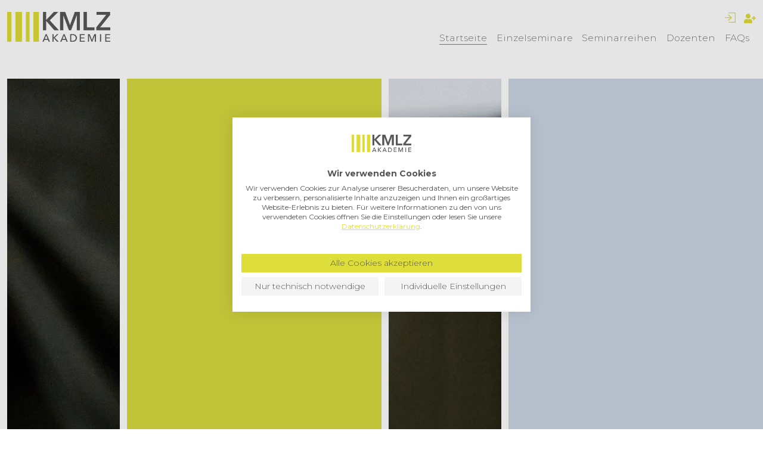

--- FILE ---
content_type: text/html; charset=utf-8
request_url: https://www.kmlz-akademie.de/startseite
body_size: 5244
content:
<!DOCTYPE html>
<html>
    <head>
        <meta name="theme-color" content="#000000">
        <title>Startseite - KMLZ Akademie GmbH</title>
        <meta name="keywords" content="KMLZ" />
        <meta name="description" content="Startseite" />
        <meta name="canonical" content="/startseite" />


        <meta property="og:title" content="Willkommen bei der KMLZ Akademie!">
        <meta property="og:url" content="/startseite">
        <meta property="og:description" content="Online Buchungsportal der KMLZ Akademie">
        <meta property="og:type" content="Website">
        <meta property="og:image" content="KMLZ">
        <meta property="og:image:url" content="KMLZ">
        <meta property="og:image:width" content="KMLZ">
        <meta property="og:image:height" content="KMLZ">
        <meta property="og:image:alt" content="KMLZ">

        <!-- Twitter Meta Tags -->
        <meta name="twitter:card" content="summary">
        <meta property="twitter:url" content="/startseite">
        <meta name="twitter:title" content="Willkommen bei der KMLZ Akademie!">
        <meta name="twitter:description" content="Startseite">
        <meta name="twitter:image" content="KMLZ">


        <meta name="viewport" content="width=device-width, initial-scale=1.0, user-scalable=no" />

        <link rel="shortcut icon" type="image/x-icon" href="https://www.kmlz-akademie.de/assets/shared/logo/favicon-0016ca2aab7cf13caa7cac3f883f47ef12beece3b066337c9bcbe82115120f29.ico" >
        <link rel="icon" type="image/png" sizes="32x32" href="https://www.kmlz-akademie.de/assets/shared/logo/favicon-32x32-8ae9400330014a8f077ee1d57ddba28ae8f6aa0fb9501b8da8a28cf45bad3a6e.png">
        <link rel="icon" type="image/png" sizes="96x96" href="https://www.kmlz-akademie.de/assets/shared/logo/favicon-96x96-c1bf4d4b5b3128a98d8c73de5b9616b6071a91d9cdb0074ef424378ae286d51f.png">
        <link rel="icon" type="image/png" sizes="16x16" href="https://www.kmlz-akademie.de/assets/shared/logo/favicon-16x16-1800b3f37d22bae86f439efd3d677dbe930dcb916bd3537c84bb09a12328e916.png">

        <meta name="csrf-param" content="authenticity_token" />
<meta name="csrf-token" content="HynU0XIgCFi1NYwP1tHgMjFXUzDH5RqSLSDLLxmFTHFhQgTzD4rchiCOmE620CAv3gL-3rbSJLNVVg2WgG_PQA" />
        
        <link rel="stylesheet" media="all" href="https://www.kmlz-akademie.de/assets/frontend-a825c1b2b662798ad0fb05e472b192ca2136400979ce4574bbbacbd2b901a16a.css" />
        <script src="https://www.kmlz-akademie.de/assets/frontend-f321d3c58a76c9abdb79abfc0d5e8a9f711bf61f954985a253612dcd75d874d6.js"></script>

        <link rel="preconnect" href="https://fonts.googleapis.com">
        <link rel="preconnect" href="https://fonts.gstatic.com" crossorigin>
        <link href="https://fonts.googleapis.com/css2?family=Montserrat:ital,wght@0,100..900;1,100..900&display=swap" rel="stylesheet">

            <script src="https://www.googleoptimize.com/optimize.js?id=OPT-W95SHD3"></script>
            <script src="https://consent.cookiefirst.com/banner.js" data-cookiefirst-key="6849ef1c-86cd-42ca-acab-dbe3d7b948ee"></script>

            <script>(function(w,d,s,l,i){w[l]=w[l]||[];w[l].push({'gtm.start':
            new Date().getTime(),event:'gtm.js'});var f=d.getElementsByTagName(s)[0],
            j=d.createElement(s),dl=l!='dataLayer'?'&l='+l:'';j.async=true;j.src=
            'https://www.googletagmanager.com/gtm.js?id='+i+dl;f.parentNode.insertBefore(j,f);
            })(window,document,'script','dataLayer','GTM-PKSTDX3');</script>
    </head>

    <body>
        <noscript><iframe src="https://www.googletagmanager.com/ns.html?id=GTM-PKSTDX3" height="0" width="0" style="display:none;visibility:hidden"></iframe></noscript>
        <header>
            <div class="container-fluid header-bar">
                <div class="row">
                    <div class="col-4 col-lg-2 brand">
    <a href="https://www.kmlz-akademie.de/">
        <img alt="KMLZ Akademie" src="https://www.kmlz-akademie.de/assets/shared/logo/kmlz_akademie_logo-bd2684625aca23c087b42b1bba0dddf18d02b2d21d6d3393db3e52e50767be1c.png" />
</a></div>
<div class="col-8 col-lg-10 navigation">
    <div class="mobile-menu-btn js-menu-btn d-md-none d-md-none">
        <span></span>
        <span></span>
        <span></span>
    </div>
    <nav class="js-main-nav">
        <div class="upper_menu">
                <a class="upper-btn" title="Login" href="/users/sign_in"><img style="width: 18px; margin-bottom: 6px;" src="https://www.kmlz-akademie.de/assets/shared/Log_in-a47a3fea521967d3bce63ed14fb85abc205d7fb32465ab15687703e37cebc087.svg" /></a>
                
                <a class="upper-btn" title="Kundenkonto erstellen" href="/users/sign_up"><i class="fas fa-user-plus"></i></a>
        </div>
        <div class="mobile-menu-container">
            <div class="mobile-menu-row">
                <ul>
                        <li><span><a class="active" href="/startseite">Startseite</a></span></li>
                        <li><span><a class="" href="/einzelseminare">Einzelseminare</a></span></li>
                        <li><span><a class="" href="/seminarreihen">Seminarreihen</a></span></li>
                        <li><span><a class="" href="/dozenten">Dozenten</a></span></li>
                        <li><span><a class="" href="/faqs">FAQs</a></span></li>
                </ul>
            </div>
        </div>
    </nav>
</div>



                </div>
            </div>
        </header>
        <section class="main-content pb-0">
            


<div class="container-fluid">
    <div class="row d-flex align-items-stretch">
            
    <div class="container">
    <div class="row d-flex align-items-stretch">
        <div id="cms_contents_1381" class="col-12 col-sm-12 fe-cms-content ">
            <div class="row custom-tiles">
                <div class="col-lg-2 d-none d-lg-block category-box">
                    <img src="https://www.kmlz-akademie.de/assets/frontend/einzelseminare-f5c1c9aec32b439b2296dea5cab0de93e52b7717625ce9e52b59825e91b4a518.jpeg" />
                </div>
                <div class="col-12 col-md-6 col-lg-4 box category-box einzelseminar-tile">
                    <a href="einzelseminare">
                        <div class="inner">
                            <div class="row">
                                <div class="col-12 text-wrap">
                                    <h3 class="custom-tile-title">Einzelseminare</h3>
                                </div>
                                <div class="col-12">
                                    <p class="custom-tile-description">Kompakte Weiterbildung zu aktuellen Themen im Steuer- und Zollrecht – live, online und praxisnah.</p>
                                </div>
                                <div class="col-12" style="margin-top: 5px">
                                    <p class="custom-tile-cta"><span>Jetzt entdecken</span></p>
                                </div>
                            </div>
                        </div>
</a>                </div>
                <div class="col-lg-2 d-none d-lg-block category-box">
                    <img src="https://www.kmlz-akademie.de/assets/frontend/seminarreihen_bild-79b4f211869cf5247b7a128898c0b679d6c27092ee94b967244dc1cbca945d7f.png" />
                </div>
                <div class="col-12 col-md-6 col-lg-4 box category-box seminarreihe-tile">
                    <a href="seminarreihen">
                        <div class="inner">
                            <div class="row">
                                <div class="col-12 text-wrap">
                                    <h3 class="custom-tile-title">Seminarreihen</h3>
                                </div>
                                <div class="col-12">
                                    <p class="custom-tile-description">Systematisch lernen mit aufeinander aufbauenden Modulen – ideal für Einsteiger und Profis.</p>
                                </div>
                                <div class="col-12">
                                    <p class="custom-tile-cta"><span>Jetzt entdecken</span></p>
                                </div>
                            </div>
                        </div>
</a>                </div>
            </div>
</div>    </div>
</div>




    
    <div id="cms_contents_47" class="col-12 col-sm-8 offset-sm-2 fe-cms-content  text_zentriert_mit_stoerer">
    <div class="inner">
                <h1>
                    <img alt="KMLZ Akademie Online Kurse" class="stoerer-absolute" src="https://www.kmlz-akademie.de/assets/shared/Stoerer_online-2a08861fa3003ce0d1d99cb49cad798a2f61a23a02187bb6d45dfbae0441b906.svg" />
                    Lassen Sie sich von uns für das Umsatzsteuer- und Zollrecht begeistern!
                </h1>
            <p><br></p><p>Man kann von vielem etwas wissen. Oder von etwas viel. Wir haben uns für das Letztere entschieden. 
Lernen Sie an der KMLZ Akademie von unseren Experten alles über Umsatzsteuer- und Zollrecht. Bleiben Sie mit unseren Online-Seminaren stets auf dem aktuellen Stand. </p><p>Wir gewähren einen Preisnachlass in Höhe von 5 % bei der Buchung von fünf Online-Seminaren und einen Preisnachlass von 10 % bei der Buchung von acht Online-Seminaren.</p><p><span></span></p>
    </div>
</div>



    
    <div id="cms_contents_1383" class="col-12 col-sm-12 fe-cms-content  text_zentriert">
    <div class="inner">
            <div class="inner bg-primary p-4" style='background-color: #D6D93D !important; color: #000 !important; --text-color-overwrite: #000'>
                <p style="color: black"><b style="font-size: 1rem;">Seminar verpasst? Kein Problem!</b></p><p style="color: black">Sprechen Sie uns an – gerne senden wir Ihnen die Aufzeichnung und das Seminarskript im Nachgang zu.</p><p style="color: black; margin-top: 2em"><a href="mailto:seminare@kmlz-akademie.de" target="_blank" style="color: black; background-color: white; padding: 1em; text-decoration:none; margin-top: 3em"><b>Kontakt</b></a></p><p><br></p>
            </div>
    </div>
</div>



    
    <div id="cms_contents_1382" class="col-12 col-sm-12 fe-cms-content ">

    <div class="row d-flex align-items-stretch">
            <div class="box borderd col-12 col-sm-6 col-lg-4">
    <div class="inner">
            <h3 class="modul-header">B2B E-Rechnung in Deutschland – Basics</h3>
        <div class="facts">
            <div class="skill">
                <span><b>Level</b>
                    Fortgeschritten
                </span>
            </div>

            <div class="target">
                <span><b>Zielgruppe</b>
                    Mitarbeiter von Steuerabteilungen, 
                    Steuerberater, 
                    Rechtsanwälte, 
                    Steuerfachwirte, 
                    Wirtschaftsprüfer
                </span>
            </div>

            <div class="speaker">
                <span><b>Dozent</b>
                        Dr. Katharina Artinger, 
                        Ronny Langer
                </span>
            </div>
        </div>
        <div class="teaser">
            <p>Seit 01.01.2025 gilt in Deutschland eine B2B E-Rechnungspflicht. Unternehmer dürfen zwar für alle Umsätze E-Rechnungen ausstellen – müssen dies aber (noch) nicht, zumindest bis Ende des Jahres. 
</p><p>In diesem Seminar stellen wir Ihnen die...</p>
                <h5>Termin</h5>
                <ul>
                        <li>03.02.2026</li>
                </ul>
        </div>
        <div class="actions">
            <div class="show"><a class="btn btn-primary" href="https://www.kmlz-akademie.de/modul/b2b-e-rechnung-in-deutschland-basics">mehr erfahren</a></div>
            <div class="price">
                    129,00 €<br>
                    <small>zzgl. MwSt: <span class="percent">19 %</span></small>
            </div>
        </div>
    </div>
</div>

            <div class="box borderd col-12 col-sm-6 col-lg-4">
    <div class="inner">
            <h3 class="modul-header">Update zur EU-Zollrechtsreform</h3>
        <div class="facts">
            <div class="skill">
                <span><b>Level</b>
                    Fortgeschritten
                </span>
            </div>

            <div class="target">
                <span><b>Zielgruppe</b>
                    Steuerberater, 
                    Rechtsanwälte, 
                    Mitarbeiter von Steuer- und Zollabteilungen
                </span>
            </div>

            <div class="speaker">
                <span><b>Dozent</b>
                        David Klügel, 
                        Dr. Christian Salder
                </span>
            </div>
        </div>
        <div class="teaser">
            <p>Die EU arbeitet an einer weitreichenden Zollrechtsreform, die das Zollrecht in den kommenden Jahren erheblich beeinflussen und verändern wird. Die EU-Kommission hatte bereits 2023 den Vorschlag für eine große Zollrechtsreform vorgelegt, der...</p>
                <h5>Termin</h5>
                <ul>
                        <li>05.02.2026</li>
                </ul>
        </div>
        <div class="actions">
            <div class="show"><a class="btn btn-primary" href="https://www.kmlz-akademie.de/modul/update-zur-eu-zollrechtsreform">mehr erfahren</a></div>
            <div class="price">
                    129,00 €<br>
                    <small>zzgl. MwSt: <span class="percent">19 %</span></small>
            </div>
        </div>
    </div>
</div>

            <div class="box borderd col-12 col-sm-6 col-lg-4">
    <div class="inner">
            <h3 class="modul-header">Verkauf von digitalen Gegenständen (z. B. Skins) im Internet</h3>
        <div class="facts">
            <div class="skill">
                <span><b>Level</b>
                    Fortgeschritten
                </span>
            </div>

            <div class="target">
                <span><b>Zielgruppe</b>
                    Das Webinar richtet sich sowohl an Unternehmer und Steuerreferenten aus der Digitalbranche als auch an deren steuerliche Berater.
                </span>
            </div>

            <div class="speaker">
                <span><b>Dozent</b>
                        Dr. Frédéric Salewski
                </span>
            </div>
        </div>
        <div class="teaser">
            <p>Der Handel mit digitalen Gegenständen im Internet boomt. Bei den digitalen Gegenständen handelt es sich insbesondere um den Verkauf von sog. Skins. Skins sind in der Welt der Online-Spiele z. B. Charaktere, Waffen, Gegenstände etc., die dem...</p>
                <h5>Termin</h5>
                <ul>
                        <li>04.02.2026</li>
                </ul>
        </div>
        <div class="actions">
            <div class="show"><a class="btn btn-primary" href="https://www.kmlz-akademie.de/modul/verkauf-von-digitalen-gegenstaenden-z-b-skins-im-internet">mehr erfahren</a></div>
            <div class="price">
                    129,00 €<br>
                    <small>zzgl. MwSt: <span class="percent">19 %</span></small>
            </div>
        </div>
    </div>
</div>

    </div>
</div>




    </div>
</div>

        </section>
        <footer>
            <div class="container-fluid">
                <div class="row mt-4 mb-4">
                    <div class="col-lg-3 col-md-12">
                        <a href="https://www.kmlz-akademie.de/">
                            <img alt="KMLZ Akademie" style="max-height: 45px;" src="https://www.kmlz-akademie.de/assets/shared/logo/kmlz_akademie_logo-bd2684625aca23c087b42b1bba0dddf18d02b2d21d6d3393db3e52e50767be1c.png" />
</a>                    </div>
                    <div class="col-lg-4 col-md-5 col-12 sm-margin-30px-bottom text-medium sm-text-center">
                        MÜNCHEN<br>Unterer Anger 3<br>80331 München<br>Telefon: +49 89 217501220<br><a href="mailto:seminare@kmlz-akademie.de">seminare@kmlz-akademie.de</a>
                    </div>

                </div>
                <div class="row align-items-center text-center">
                    <div class="col-12">
                            <ul>
                                    <li><span><a href="/impressum">Impressum</a></span></li>
                                    <li><span><a href="/datenschutz">Datenschutz</a></span></li>
                                    <li><span><a href="/kontakt">Kontakt</a></span></li>
                            </ul>
                    </div>
                    <div class="col-12 col-sm-6 social d-none">
                        <ul>
                            <li><a href="#" target="_blank"><i class="fab fa-facebook-f"></i></a></li>
                            <li><a href="#" target="_blank"><i class="fab fa-instagram"></i></a></li>
                        </ul>
                    </div>
                </div>
            </div>
        </footer>
    </body>
    

</html>


--- FILE ---
content_type: text/css
request_url: https://consent.cookiefirst.com/sites/kmlz-akademie.de-6849ef1c-86cd-42ca-acab-dbe3d7b948ee/styles.css?v=7093e3d3-acdd-452a-8e27-8076de188553
body_size: 66
content:
.cookiefirst-root {--banner-font-family: inherit !important;--banner-width: 100% !important;--banner-bg-color: rgba(255, 255, 255, 1) !important;--banner-shadow: 0.1 !important;--banner-text-color: rgba(86, 86, 86, 1) !important;--banner-outline-color: rgba(255,82,0,1) !important;--banner-accent-color: rgba(221, 222, 58, 1) !important;--banner-text-on-accent-bg: rgba(0,0,0,1) !important;--banner-border-radius:0 !important;--banner-backdrop-color: rgba(0,0,0,0.1) !important;--banner-widget-border-radius: 0 !important;--banner-btn-primary-text:rgba(86, 86, 86, 1) !important;--banner-btn-primary-bg:rgba(221, 222, 58, 1) !important;--banner-btn-primary-border-color:rgba(13, 86, 201, 0) !important;--banner-btn-primary-border-radius: 0 !important;--banner-btn-primary-hover-text:rgba(86, 86, 86, 1) !important;--banner-btn-primary-hover-bg:rgba(221, 222, 58, 1) !important;--banner-btn-primary-hover-border-color:rgba(13, 86, 201, 0) !important;--banner-btn-primary-hover-border-radius: 0 !important;--banner-btn-secondary-text:rgba(86, 86, 86, 1) !important;--banner-btn-secondary-bg:rgba(244, 244, 244, 1) !important;--banner-btn-secondary-border-color:rgba(13, 86, 201, 0) !important;--banner-btn-secondary-border-radius: 0 !important;--banner-btn-secondary-hover-text:rgba(86, 86, 86, 1) !important;--banner-btn-secondary-hover-bg:rgba(244, 244, 244, 1) !important;--banner-btn-secondary-hover-border-color:rgba(13, 86, 201, 0) !important;--banner-btn-secondary-hover-border-radius: 0 !important;--banner-btn-floating-bg:rgba(221, 222, 58, 1) !important;--banner-btn-floating-border:rgba(13, 86, 201, 0) !important;--banner-btn-floating-icon:rgba(86, 86, 86, 1) !important;--banner-btn-floating-hover-bg:rgba(221, 222, 58, 1) !important;--banner-btn-floating-hover-border:rgba(13, 86, 201, 0) !important;--banner-btn-floating-hover-icon:rgba(86, 86, 86, 1) !important;}

--- FILE ---
content_type: image/svg+xml
request_url: https://www.kmlz-akademie.de/assets/shared/Log_in-a47a3fea521967d3bce63ed14fb85abc205d7fb32465ab15687703e37cebc087.svg
body_size: 509
content:
<?xml version="1.0" encoding="utf-8"?>
<!-- Generator: Adobe Illustrator 25.4.1, SVG Export Plug-In . SVG Version: 6.00 Build 0)  -->
<svg version="1.1" id="Ebene_1" xmlns="http://www.w3.org/2000/svg" xmlns:xlink="http://www.w3.org/1999/xlink" x="0px" y="0px"
     viewBox="0 0 78.9 74.5" style="enable-background:new 0 0 78.9 74.5;" xml:space="preserve">
<style type="text/css">
    .st0{fill:#DDDE3A;}
</style>
<g id="Ebene_1_00000112632985181264464060000002859044853167282838_">
    <g id="Ebene_1_00000043445354865193857700000008943511502738993066_">
    </g>
</g>
<g>
    <polygon class="st0" points="26.2,13.7 22.3,17.9 40.1,34.5 0,34.5 0,40.3 40.1,40.3 22.3,56.9 26.2,61.2 51.8,37.4    "/>
    <polygon class="st0" points="26.6,0 26.6,5.8 73.1,5.8 73.1,68.7 26.6,68.7 26.6,74.5 78.9,74.5 78.9,0    "/>
</g>
</svg>


--- FILE ---
content_type: image/svg+xml
request_url: https://www.kmlz-akademie.de/assets/shared/Stoerer_online-2a08861fa3003ce0d1d99cb49cad798a2f61a23a02187bb6d45dfbae0441b906.svg
body_size: 3183
content:
<?xml version="1.0" encoding="utf-8"?>
<!-- Generator: Adobe Illustrator 25.4.1, SVG Export Plug-In . SVG Version: 6.00 Build 0)  -->
<svg version="1.1" xmlns="http://www.w3.org/2000/svg" xmlns:xlink="http://www.w3.org/1999/xlink" x="0px" y="0px"
     viewBox="0 0 150 44" style="enable-background:new 0 0 150 44;" xml:space="preserve">
<style type="text/css">
    .st0{fill:#DBDB38;}
    .st1{fill:#FFFFFF;}
    .st2{fill:#575757;}
</style>
<g id="Ebene_1">
    <rect x="0.2" class="st0" width="150" height="44"/>
    <g>
        <path class="st1" d="M47.7,17.8c0.1,0,0.1-0.1,0.1-0.1c0.1,0.1,0.3,0.1,0.4,0.2c0.1,0.1,0.1,0.1,0.2,0.1c0-0.2,0-0.2,0.3-0.1l0,0
            c0-0.2,0.1-0.3,0.3-0.3c0,0,0,0,0.1,0c0.3-0.1,0.5-0.3,0.6-0.5s0.2-0.3,0.4-0.3c0,0,0.1,0,0.1-0.1c0.3-0.2,0.3,0,0.5-0.2
            c0.1-0.1,0.2-0.2,0.2-0.4c-0.1-0.4-0.3-0.6-0.8-0.9c-0.1-0.1-0.3-0.1-0.4-0.2c-0.2-0.1-0.4-0.2-0.7-0.2c-0.1,0-0.3,0-0.4,0
            c-0.3-0.1-0.4,0-0.5,0.2c0,0,0,0.1-0.1,0.2c-0.2,0.2-0.4,1.1-0.4,0.6c-0.2,0.5-0.3,0.5-0.3,1c-0.1,0.2-0.1,0.5,0.1,0.6
            C47.6,17.6,47.6,17.7,47.7,17.8z"/>
        <path class="st1" d="M71.4,23.6c-0.2,0-0.3,0.1-0.3,0.2c-0.1,0.2-0.3,0.5-0.4,0.7c-0.4,0.5-0.8,1-1.1,1.5
            c-0.3,0.4-0.5,0.6-0.8,0.9s-0.6,0.6-0.9,1c-0.2,0.2-0.4,0.5-0.6,0.7c-0.5,0.6-1.2,1-1.8,1.4c-0.2,0.1-0.4,0.1-0.5,0l0,0
            c0,0,0,0-0.1,0c0,0,0-0.1-0.1-0.1c-0.1-0.1-0.1-0.2-0.2-0.3l0,0c-0.1-0.2-0.1-0.3-0.1-0.5c0-0.3,0-0.5,0-0.8
            c-0.1-0.5,0.1-0.9,0.1-1.4c0-0.4,0.2-0.5,0.5-0.5c0.1,0,0.1,0,0.1-0.1c0.3-0.3,0.7-0.6,1-0.8c0.3-0.2,0.5-0.3,0.7-0.5
            c0.4-0.4,0.8-0.9,1.2-1.4c0.3-0.4,0.6-0.9,1-1.3c0.1-0.1,0.3-0.3,0.3-0.4c0.1-0.3,0.3-0.5,0.4-0.7C70,21.1,70,21,70,21
            c0.3-0.5,0.5-1.1,0.9-1.6l0.1-0.1c0.1-0.2,0.1-0.4,0.2-0.6c0.1-0.1,0.1-0.3,0.1-0.4c-0.1-0.3,0-0.5-0.1-0.8c0-0.2-0.1-0.5-0.2-0.6
            c-0.1-0.2-0.3-0.4-0.4-0.6c-0.2-0.3-0.4-0.4-0.6-0.5c-0.3-0.2-0.8-0.1-1.1-0.2c-0.1,0-0.2,0-0.4,0.1c-0.4,0.2-0.9,0.5-1.2,0.8
            c-0.2,0.1-0.3,0.3-0.4,0.4c-0.5,0.5-1,1-1.4,1.6c-0.6,1-1.2,1.9-1.7,3c-0.2,0.4-0.3,0.7-0.5,1.1c-0.2,0.1-0.3,0.3-0.5,0.4
            c-0.5,0.5-1,1.1-1.6,1.5c-0.4,0.3-0.9,0.7-1.3,1c-0.2,0.1-0.4,0.3-0.6,0.3c-0.1,0-0.2,0.1-0.2,0.1c0-0.3,0.1-0.5,0.1-0.6
            c0.1-0.4,0.2-0.7,0.2-1.1c0.1-0.7,0.2-1.5,0.4-2.2c0.2-0.8,0.3-1.6,0.2-2.5c0-0.1-0.1-0.3-0.1-0.4c-0.2-0.3-0.5-0.5-0.8-0.6
            c-0.3-0.2-0.7-0.2-1-0.2s-0.5,0.1-0.8,0.1c-0.4,0-0.7,0.1-1,0.3c-0.2,0.2-0.4,0.3-0.6,0.5c-0.2,0.2-0.3,0.4-0.5,0.5
            c-0.6,0.6-1.2,1.3-1.7,2.1c-0.1,0.2-0.2,0.4-0.4,0.5v-0.1c0.2-0.6,0.2-1.3,0.3-1.9c0-0.3-0.1-0.5-0.3-0.6
            c-0.2-0.2-0.3-0.4-0.5-0.6c-0.1-0.1-0.1-0.2-0.3-0.2c-0.1,0-0.2,0-0.2-0.2c0-0.3,0-0.3-0.3-0.3c-0.1,0-0.2,0.1-0.3,0
            s-0.2-0.1-0.3,0s-0.2,0.2-0.3,0.2l-1.7,5.6c-0.1,0.4-0.2,0.7-0.3,1c-0.3,0.8-0.3,1.6-0.5,2.4c-0.1,0.4-0.1,0.8-0.1,1.2
            c0,0.3,0.1,0.6,0.4,0.8c0.1,0.1,0.2,0.2,0.3,0.3c0.1,0.1,0.1,0.1,0.2,0.2c0.4,0.2,1,0.1,1.4-0.2c0.3-0.4,0.6-0.7,0.9-1.1
            c0.2-0.3,0.4-0.6,0.6-1c0.2-0.4,0.6-0.7,0.8-1.1c0.3-0.4,0.7-0.8,0.9-1.3c0.1-0.3,0.3-0.5,0.5-0.8s0.4-0.5,0.6-0.8
            c0.2-0.3,0.4-0.7,0.7-1s0.5-0.5,0.7-0.9c0.2-0.3,0.3-0.5,0.6-0.8c0,0.1,0,0.2,0,0.3c-0.1,0.4-0.1,0.7-0.1,1.1v0.2
            c-0.1,0.5-0.2,1.1-0.2,1.3c-0.1,0.3-0.1,0.7-0.1,1s-0.1,0.6,0,0.9c0,0.2,0.1,0.4,0.1,0.5c0.2,0.6,0.5,1.1,1.1,1.4
            c0.2,0.1,0.3,0.1,0.4,0.1c0.3,0.1,0.5,0.1,0.8-0.1c0,0,0.1,0,0.1-0.1c0.4-0.2,0.9-0.4,1.2-0.8c0.1-0.1,0.2-0.2,0.3-0.3
            c0.4-0.5,0.9-0.9,1.3-1.5c0.2-0.2,0.4-0.5,0.6-0.7c-0.1,0.4-0.2,0.8-0.3,1.2c-0.2,0.9-0.3,1.8-0.1,2.7c0.1,0.7,0.3,1.3,0.8,1.8
            s1.4,1.4,2.1,1.3c0.2,0,0.3,0,0.5,0.1c0.1,0,0.3,0,0.4,0.1c0.2,0,0.4-0.1,0.6-0.2c0.1-0.1,0.2-0.2,0.4-0.3
            c0.4-0.1,0.7-0.4,0.9-0.6c0.4-0.5,0.9-1.1,1.2-1.6c0.2-0.3,0.3-0.5,0.4-0.7c0.3-0.5,0.7-0.9,1-1.4c0-0.1,0.1-0.1,0.1-0.2
            c0.1-0.2,0.2-0.5,0.4-0.7c0.1-0.2,0.2-0.4,0.3-0.5c0.1-0.1,0.2-0.3,0.3-0.4c0.1-0.2,0.2-0.3,0.2-0.5c0.1-0.2,0.1-0.5,0.2-0.6
            C71.7,23.8,71.6,23.6,71.4,23.6z M66.2,21.8c0.1-0.2,0.2-0.4,0.3-0.6c0.1-0.2,0.1-0.3,0.2-0.5c0.1-0.3,0.2-0.5,0.3-0.7
            c0.3-0.3,0.4-0.6,0.7-1c0.2-0.3,0.4-0.6,0.6-0.9c0.2-0.2,0.4-0.4,0.6-0.5H69c0,0.3-0.1,0.5-0.2,0.8c-0.1,0.4-0.3,0.7-0.5,1.1
            c-0.4,0.9-1,1.6-1.5,2.4c-0.3,0.4-0.6,0.6-1,1C66,22.4,66.1,22.1,66.2,21.8z"/>
        <path class="st1" d="M48.7,20.7c-0.2-0.3-0.3-0.5-0.6-0.8c-0.5-0.4-0.9-0.7-1.4-0.7c-0.5-0.1-0.7,0.1-0.9,0.4
            c0,0.1-0.1,0.2-0.1,0.3c-0.4,0.8-0.7,1.7-1.1,2.6c-0.4,0.8-0.6,1.6-0.9,2.5c0,0.1-0.1,0.2-0.1,0.3c-0.1,0.1-0.2,0.3-0.3,0.4
            c-0.2,0.3-0.3,0.7-0.5,1c-0.3,0.4-0.5,0.8-0.9,1.2c-0.2,0.3-0.3,0.4-0.5,0.6c-0.2,0.1-0.3,0.2-0.5,0.3c-0.3,0.2-0.5,0.3-0.8,0.2
            H40c-0.2-0.1-0.3-0.2-0.4-0.4c-0.3-0.5-0.5-1.2-0.6-1.9c0-0.2,0-0.4,0-0.6c0-0.5,0-1,0.2-1.5c0.1-0.3,0.2-0.6,0.5-0.8
            c0.1-0.1,0.1-0.1,0.1-0.2c0.4-0.5,0.7-1.1,1-1.7c0.1-0.1,0.2-0.3,0.3-0.5c0.3-0.5,0.5-1,0.8-1.5c0.2-0.4,0.3-0.7,0.5-1
            c0.2-0.4,0.3-0.7,0.5-1.2c0.1-0.3,0.3-0.7,0.4-1c0.2-0.3,0.4-0.5,0.4-0.9c0-0.1,0.1-0.2,0.2-0.2c0.1,0,0.2-0.1,0.2-0.2
            c0.1-0.2,0.2-0.4,0.3-0.5c0.3-0.5,0.6-0.9,0.7-1.5c0.1-0.2,0.2-0.4,0.3-0.6c0.2-0.4,0.3-0.8,0.5-1.3s0.3-1,0.4-1.6
            c0.2-0.6,0-1.1-0.3-1.6c-0.1-0.1-0.2-0.2-0.3-0.3c-0.2-0.3-0.5-0.3-0.8-0.3S44.3,7.8,44,8c-0.1,0-0.1,0.1-0.2,0.1
            c-0.2,0-0.3,0.2-0.4,0.4C43.2,8.8,43,9,42.7,9.3c-0.2,0.3-0.5,0.5-0.7,0.9s-0.5,0.8-0.8,1.2c-0.4,0.6-0.8,1.3-1.1,1.9
            c-0.4,0.8-0.8,1.6-1.1,2.4c-0.3,0.7-0.5,1.5-0.8,2.2c-0.1,0.3-0.2,0.6-0.3,1c-0.1,0.3-0.2,0.5-0.3,0.8c-0.2,0.6-0.3,1.3-0.4,1.9
            c-0.1,0.7-0.2,1.4-0.3,2c0,0.1,0,0.3,0,0.4c-0.1,0.1-0.3,0.2-0.4,0.3c-0.4,0.3-0.9,0.7-1.3,1c-0.2,0.1-0.4,0.3-0.6,0.3
            c-0.1,0-0.2,0.1-0.2,0.1c0-0.3,0.1-0.5,0.1-0.6c0.1-0.4,0.2-0.7,0.2-1.1c0.1-0.7,0.2-1.5,0.4-2.2c0.2-0.8,0.3-1.6,0.2-2.5
            c0-0.1-0.1-0.3-0.1-0.4c-0.2-0.3-0.5-0.5-0.8-0.6c-0.3-0.2-0.7-0.2-1-0.2s-0.5,0.1-0.8,0.1s-0.7,0.1-1,0.3
            c-0.2,0.2-0.4,0.3-0.6,0.5s-0.3,0.4-0.5,0.5c-0.6,0.6-1.2,1.3-1.7,2.1c-0.1,0.2-0.2,0.4-0.4,0.5V22c0.2-0.6,0.2-1.3,0.3-1.9
            c0-0.3-0.1-0.5-0.3-0.6c-0.2-0.2-0.3-0.4-0.5-0.6c-0.1-0.1-0.1-0.2-0.3-0.2c-0.1,0-0.2,0-0.2-0.2c0-0.3,0-0.3-0.3-0.3
            c-0.1,0-0.2,0.1-0.3,0c-0.1-0.1-0.2-0.1-0.3,0c-0.1,0.1-0.2,0.2-0.3,0.2L25.7,20c-0.9,0.4-1.9,0.8-2.8,1.3
            c-0.3,0.2-0.6,0.3-0.9,0.5c-0.4,0.2-0.8,0.5-1.2,0.7v-0.9v-0.3c0-0.4-0.1-0.7-0.3-1c-0.2-0.5-0.5-0.9-0.7-1.3
            c-0.1-0.2-0.3-0.3-0.4-0.4c-0.3-0.2-0.6-0.3-0.9-0.5C18.3,18,18.2,18,18,18c-0.8,0.1-1.3,0.6-1.8,1.1c-0.6,0.6-1,1.4-1.4,2.2
            c0,0.1-0.1,0.1-0.1,0.2v0.1c0,0-0.9,2.1-1.5,4.7v0.1c-0.1,0.7,0,1.4,0.4,2c0.1,0.2,0.2,0.3,0.2,0.5c0.2,0.6,0.6,1,1.1,1.2
            c0.1,0,0.2,0.1,0.2,0.1c0.4,0.2,0.7,0.4,1.1,0.5c0.3,0,0.5,0.1,0.8,0.1c0.4-0.1,0.8-0.3,1.2-0.6c0.2-0.2,0.4-0.5,0.5-0.8
            c0-0.1,0.1-0.1,0.1-0.1c0.2,0,0.2-0.2,0.3-0.3c0.2-0.8,0.6-1.6,0.8-2.4c0.2-0.8,0.4-1.6,0.6-2.4c0.1-0.1,0.1-0.1,0.2-0.1
            c0.4-0.2,0.8-0.5,1.1-0.7c0.6-0.5,1.3-0.9,1.9-1.3c0.5-0.3,1-0.5,1.5-0.8L24.4,24c-0.1,0.4-0.2,0.7-0.3,1
            c-0.3,0.8-0.3,1.6-0.5,2.4c0.4,0.6,0.4,1,0.4,1.3c0,0.3,0.1,0.6,0.4,0.8c0.1,0.1,0.2,0.2,0.3,0.3c0.1,0.1,0.1,0.1,0.2,0.2
            c0.4,0.2,1,0.1,1.4-0.2c0.3-0.4,0.6-0.7,0.9-1.1c0.2-0.3,0.4-0.6,0.6-1s0.6-0.7,0.8-1.1c0.3-0.4,0.7-0.8,0.9-1.3
            c0.1-0.3,0.3-0.5,0.5-0.8s0.4-0.5,0.6-0.8s0.4-0.7,0.7-1c0.3-0.3,0.5-0.5,0.7-0.9c0.2-0.3,0.3-0.5,0.6-0.8c0,0.1,0,0.2,0,0.3
            c-0.1,0.4-0.1,0.7-0.1,1.1v0.2c-0.1,0.5-0.2,1.1-0.2,1.3c-0.1,0.3-0.1,0.7-0.1,1s-0.1,0.6,0,0.9c0,0.2,0.1,0.4,0.1,0.5
            c0.2,0.6,0.5,1.1,1.1,1.4c0.2,0.1,0.3,0.1,0.4,0.1c0.3,0.1,0.5,0.1,0.8-0.1c0,0,0.1,0,0.1-0.1c0.4-0.2,0.9-0.4,1.2-0.8
            c0.1-0.1,0.2-0.2,0.3-0.3c0.4-0.4,0.7-0.8,1.1-1.2c0,0.3,0,0.5,0,0.8c0,0.7,0.2,1.4,0.4,2c0.3,0.8,0.3,0.8,0.7,1.4
            c0.1,0.1,0.2,0.2,0.3,0.3c0.1,0,0.2,0.1,0.3,0.2c0.2,0.1,0.3,0.3,0.6,0.3c0.4,0,0.7,0.1,1.1,0.1c0.4,0,0.8-0.2,1.2-0.4
            c0.3-0.2,0.5-0.4,0.8-0.6c0.3-0.3,0.5-0.5,0.7-0.9c0,0.1,0.1,0.2,0.2,0.3c0.1,0.1,0,0.1,0,0.2c0,0.2-0.1,0.4-0.1,0.5
            c0,0.2,0.2,0.5,0.3,0.5c0.2,0,0.4,0.1,0.4,0.2c0.2,0.3,0.4,0.3,0.6,0.2c0.2-0.1,0.3-0.4,0.6-0.4l0.1-0.1c0.2-0.4,0.4-0.8,0.6-1.3
            c0.3-0.7,0.6-1.4,0.8-2.2c0.2-0.7,0.4-1.3,0.7-1.9c0.2-0.4,0.4-0.8,0.5-1.2c0.2-0.4,0.4-0.7,0.5-1.1c0.2-0.3,0.3-0.6,0.4-0.9
            C48.8,21.3,48.9,21,48.7,20.7z M18.8,21.9c0,0.5,0,1-0.2,1.5c-0.1,0.5-0.3,1-0.4,1.5C18.1,25.3,18,25.6,18,26c0,0.1,0,0.2-0.1,0.2
            c-0.1,0.2-0.1,0.3-0.1,0.5c0,0.3-0.2,0.5-0.3,0.6c-0.2,0.3-0.4,0.6-0.7,0.8c-0.2,0.2-0.3,0.2-0.4-0.1c-0.1-0.4-0.2-0.7-0.2-1.1
            c0-0.1,0-0.2,0-0.3c0.1-0.3,0.2-0.6,0.3-1c0.1-0.3,0.2-0.6,0.3-0.9c0.1-0.4,0.3-0.7,0.3-1c0.2-0.5,0.5-1,0.7-1.6
            c0.2-0.4,0.4-0.8,0.8-1c0,0,0.1-0.1,0.1,0C18.9,21.4,18.8,21.7,18.8,21.9z M40.1,19.6c0.1-0.3,0.2-0.5,0.3-0.8
            c0.1-0.2,0.1-0.4,0.1-0.6c0-0.3,0.1-0.6,0.3-0.9c0-0.1,0.1-0.2,0.2-0.3c0.3-0.4,0.4-0.8,0.4-1.2c0.1-0.5,0.3-0.9,0.6-1.3
            c0.3-0.4,0.5-0.9,0.8-1.4c0.4-0.7,0.8-1.5,1.2-2.2c0,0,0.1-0.1,0.2-0.1c-0.1,0.4-0.3,0.7-0.4,1.1c-0.1,0.2-0.2,0.4-0.2,0.6
            c0,0.2-0.1,0.3-0.2,0.4c0,0.1-0.1,0.2-0.2,0.3c-0.2,0.5-0.4,0.9-0.6,1.3c-0.4,0.9-0.8,1.8-1.2,2.6c0,0.1-0.1,0.1-0.1,0.2
            c-0.1,0.4-0.3,0.7-0.5,1.1c-0.1,0.1-0.1,0.2-0.1,0.3c-0.1,0.2-0.1,0.4-0.3,0.5c0,0,0,0.1-0.1,0.2c-0.1,0.2-0.1,0.3-0.3,0.4
            C40.1,19.7,40.1,19.7,40.1,19.6z"/>
    </g>
</g>
<g id="Ebene_2">
    <g>
        <g>
            <path class="st2" d="M82.8,23L82.8,23l6.4-6h1.9l-6.7,6.1l7.1,7.3h-2l-6.7-7.1h0v7.1h-1.4V17h1.4V23z"/>
            <path class="st2" d="M97.5,30.7c-1,0-1.8-0.2-2.5-0.5c-0.6-0.3-1.2-0.8-1.5-1.3c-0.4-0.5-0.6-1.1-0.8-1.7
                c-0.1-0.6-0.2-1.2-0.2-1.8V17h1.4v8.2c0,0.5,0.1,1.1,0.2,1.6c0.1,0.5,0.3,1,0.6,1.4c0.3,0.4,0.7,0.7,1.1,1c0.5,0.2,1,0.4,1.7,0.4
                c0.7,0,1.3-0.1,1.7-0.4c0.5-0.2,0.8-0.6,1.1-1c0.3-0.4,0.5-0.8,0.6-1.4c0.1-0.5,0.2-1,0.2-1.6V17h1.4v8.4c0,0.6-0.1,1.1-0.2,1.8
                c-0.1,0.6-0.4,1.2-0.8,1.7s-0.9,1-1.5,1.3C99.3,30.6,98.5,30.7,97.5,30.7z"/>
            <path class="st2" d="M107.2,30.4h-1.4V17h3.9c0.7,0,1.3,0.1,1.8,0.2c0.6,0.1,1,0.3,1.5,0.6c0.4,0.3,0.7,0.7,1,1.1
                c0.2,0.5,0.3,1,0.3,1.7c0,0.5-0.1,0.9-0.3,1.3c-0.2,0.4-0.4,0.8-0.7,1c-0.3,0.3-0.7,0.5-1.1,0.7s-0.9,0.3-1.4,0.3l3.9,6.4h-1.7
                l-3.7-6.2h-2.3V30.4z M107.2,23h2.4c1.1,0,1.9-0.2,2.5-0.6c0.6-0.4,0.9-1,0.9-1.8c0-0.4-0.1-0.8-0.2-1.1
                c-0.2-0.3-0.4-0.5-0.7-0.7c-0.3-0.2-0.6-0.3-1.1-0.4c-0.4-0.1-0.9-0.1-1.4-0.1h-2.4V23z"/>
            <path class="st2" d="M124,19.2c-0.3-0.4-0.7-0.7-1.1-1c-0.5-0.2-1-0.4-1.6-0.4c-0.3,0-0.7,0.1-1,0.2s-0.6,0.3-0.9,0.5
                s-0.5,0.5-0.7,0.8c-0.2,0.3-0.3,0.7-0.3,1.1s0.1,0.8,0.2,1.1c0.2,0.3,0.4,0.5,0.6,0.7c0.3,0.2,0.6,0.4,0.9,0.5
                c0.3,0.1,0.7,0.3,1.1,0.4c0.5,0.2,0.9,0.3,1.4,0.5c0.5,0.2,0.9,0.4,1.3,0.7c0.4,0.3,0.7,0.6,0.9,1.1c0.2,0.4,0.4,1,0.4,1.7
                c0,0.7-0.1,1.2-0.4,1.7c-0.3,0.5-0.6,0.9-1,1.2c-0.4,0.3-0.9,0.5-1.4,0.7c-0.5,0.2-1,0.2-1.6,0.2c-0.4,0-0.8,0-1.2-0.1
                c-0.4-0.1-0.8-0.2-1.2-0.4c-0.4-0.2-0.7-0.4-1-0.6s-0.6-0.5-0.8-0.9l1.2-0.9c0.3,0.5,0.7,0.9,1.2,1.2c0.5,0.3,1.1,0.5,1.8,0.5
                c0.3,0,0.7-0.1,1-0.2c0.4-0.1,0.7-0.3,1-0.5c0.3-0.2,0.5-0.5,0.7-0.8c0.2-0.3,0.3-0.7,0.3-1.1c0-0.5-0.1-0.9-0.3-1.2
                c-0.2-0.3-0.4-0.6-0.7-0.8c-0.3-0.2-0.6-0.4-1-0.5s-0.8-0.3-1.2-0.4c-0.4-0.1-0.9-0.3-1.3-0.5s-0.8-0.4-1.2-0.7
                c-0.3-0.3-0.6-0.6-0.8-1c-0.2-0.4-0.3-0.9-0.3-1.5c0-0.6,0.1-1.2,0.4-1.7s0.6-0.8,1-1.2s0.9-0.5,1.4-0.7c0.5-0.1,1-0.2,1.5-0.2
                c0.9,0,1.7,0.2,2.3,0.5s1.1,0.7,1.5,1.1L124,19.2z"/>
            <path class="st2" d="M129.9,29.2h7.2v1.2h-8.5V17h8.3v1.2h-6.9v4.6h6.5V24h-6.5V29.2z"/>
        </g>
    </g>
</g>
</svg>
